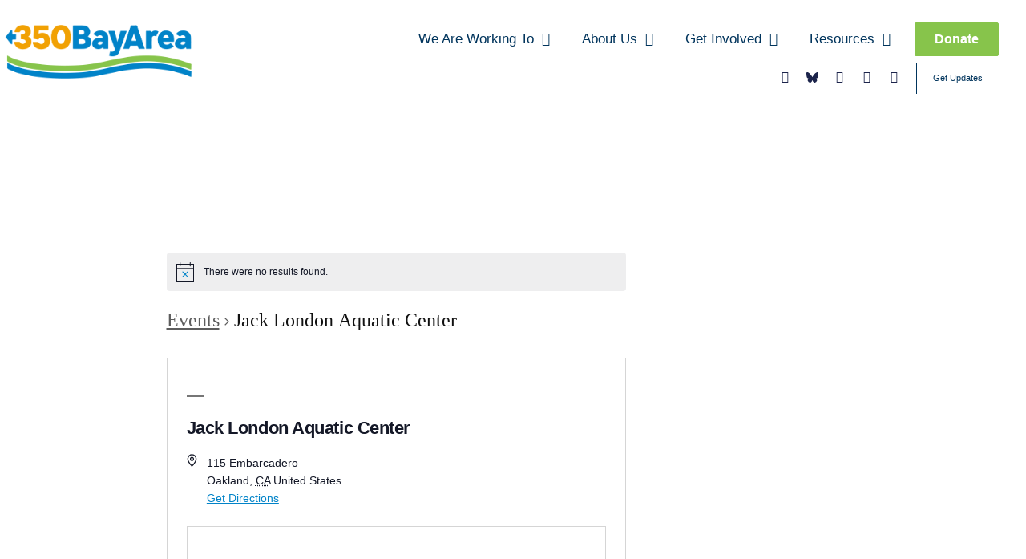

--- FILE ---
content_type: text/css
request_url: https://350bayarea.org/wp-content/uploads/elementor/css/post-14509.css
body_size: 21387
content:
.elementor-14509 .elementor-element.elementor-element-1e517f8 > .elementor-container{max-width:1250px;}.elementor-14509 .elementor-element.elementor-element-1e517f8{padding:2% 0% 2% 0%;}.elementor-bc-flex-widget .elementor-14509 .elementor-element.elementor-element-ae37227.elementor-column .elementor-widget-wrap{align-items:center;}.elementor-14509 .elementor-element.elementor-element-ae37227.elementor-column.elementor-element[data-element_type="column"] > .elementor-widget-wrap.elementor-element-populated{align-content:center;align-items:center;}.elementor-14509 .elementor-element.elementor-element-ae37227 > .elementor-element-populated{padding:0px 0px 15px 0px;}.elementor-widget-theme-site-logo .widget-image-caption{color:var( --e-global-color-text );font-family:var( --e-global-typography-text-font-family ), Sans-serif;font-size:var( --e-global-typography-text-font-size );font-weight:var( --e-global-typography-text-font-weight );text-transform:var( --e-global-typography-text-text-transform );font-style:var( --e-global-typography-text-font-style );text-decoration:var( --e-global-typography-text-text-decoration );line-height:var( --e-global-typography-text-line-height );letter-spacing:var( --e-global-typography-text-letter-spacing );}.elementor-bc-flex-widget .elementor-14509 .elementor-element.elementor-element-6b9ce86.elementor-column .elementor-widget-wrap{align-items:center;}.elementor-14509 .elementor-element.elementor-element-6b9ce86.elementor-column.elementor-element[data-element_type="column"] > .elementor-widget-wrap.elementor-element-populated{align-content:center;align-items:center;}.elementor-14509 .elementor-element.elementor-element-6b9ce86.elementor-column > .elementor-widget-wrap{justify-content:flex-end;}.elementor-14509 .elementor-element.elementor-element-6b9ce86 > .elementor-widget-wrap > .elementor-widget:not(.elementor-widget__width-auto):not(.elementor-widget__width-initial):not(:last-child):not(.elementor-absolute){margin-block-end:5px;}.elementor-14509 .elementor-element.elementor-element-6b9ce86 > .elementor-element-populated{padding:0px 0px 0px 0px;}.elementor-widget-nav-menu .elementor-nav-menu .elementor-item{font-family:var( --e-global-typography-primary-font-family ), Sans-serif;font-size:var( --e-global-typography-primary-font-size );font-weight:var( --e-global-typography-primary-font-weight );text-transform:var( --e-global-typography-primary-text-transform );font-style:var( --e-global-typography-primary-font-style );text-decoration:var( --e-global-typography-primary-text-decoration );line-height:var( --e-global-typography-primary-line-height );letter-spacing:var( --e-global-typography-primary-letter-spacing );}.elementor-widget-nav-menu .elementor-nav-menu--main .elementor-item{color:var( --e-global-color-text );fill:var( --e-global-color-text );}.elementor-widget-nav-menu .elementor-nav-menu--main .elementor-item:hover,
					.elementor-widget-nav-menu .elementor-nav-menu--main .elementor-item.elementor-item-active,
					.elementor-widget-nav-menu .elementor-nav-menu--main .elementor-item.highlighted,
					.elementor-widget-nav-menu .elementor-nav-menu--main .elementor-item:focus{color:var( --e-global-color-accent );fill:var( --e-global-color-accent );}.elementor-widget-nav-menu .elementor-nav-menu--main:not(.e--pointer-framed) .elementor-item:before,
					.elementor-widget-nav-menu .elementor-nav-menu--main:not(.e--pointer-framed) .elementor-item:after{background-color:var( --e-global-color-accent );}.elementor-widget-nav-menu .e--pointer-framed .elementor-item:before,
					.elementor-widget-nav-menu .e--pointer-framed .elementor-item:after{border-color:var( --e-global-color-accent );}.elementor-widget-nav-menu{--e-nav-menu-divider-color:var( --e-global-color-text );}.elementor-widget-nav-menu .elementor-nav-menu--dropdown .elementor-item, .elementor-widget-nav-menu .elementor-nav-menu--dropdown  .elementor-sub-item{font-family:var( --e-global-typography-accent-font-family ), Sans-serif;font-size:var( --e-global-typography-accent-font-size );font-weight:var( --e-global-typography-accent-font-weight );text-transform:var( --e-global-typography-accent-text-transform );font-style:var( --e-global-typography-accent-font-style );text-decoration:var( --e-global-typography-accent-text-decoration );letter-spacing:var( --e-global-typography-accent-letter-spacing );}.elementor-14509 .elementor-element.elementor-element-8bf69d0{width:auto;max-width:auto;z-index:999;}.elementor-14509 .elementor-element.elementor-element-8bf69d0 > .elementor-widget-container{padding:0px 10px 0px 0px;}.elementor-14509 .elementor-element.elementor-element-8bf69d0 .elementor-nav-menu .elementor-item{font-family:"Montserrat", Sans-serif;font-size:0.75em;font-weight:500;text-transform:none;font-style:normal;text-decoration:none;line-height:1.2em;letter-spacing:0px;}.elementor-14509 .elementor-element.elementor-element-8bf69d0 .elementor-nav-menu--main .elementor-item:hover,
					.elementor-14509 .elementor-element.elementor-element-8bf69d0 .elementor-nav-menu--main .elementor-item.elementor-item-active,
					.elementor-14509 .elementor-element.elementor-element-8bf69d0 .elementor-nav-menu--main .elementor-item.highlighted,
					.elementor-14509 .elementor-element.elementor-element-8bf69d0 .elementor-nav-menu--main .elementor-item:focus{color:var( --e-global-color-secondary );fill:var( --e-global-color-secondary );}.elementor-14509 .elementor-element.elementor-element-8bf69d0 .elementor-nav-menu--main:not(.e--pointer-framed) .elementor-item:before,
					.elementor-14509 .elementor-element.elementor-element-8bf69d0 .elementor-nav-menu--main:not(.e--pointer-framed) .elementor-item:after{background-color:var( --e-global-color-secondary );}.elementor-14509 .elementor-element.elementor-element-8bf69d0 .e--pointer-framed .elementor-item:before,
					.elementor-14509 .elementor-element.elementor-element-8bf69d0 .e--pointer-framed .elementor-item:after{border-color:var( --e-global-color-secondary );}.elementor-14509 .elementor-element.elementor-element-8bf69d0 .elementor-nav-menu--main .elementor-item.elementor-item-active{color:var( --e-global-color-82d3618 );}.elementor-14509 .elementor-element.elementor-element-8bf69d0 .elementor-nav-menu--main:not(.e--pointer-framed) .elementor-item.elementor-item-active:before,
					.elementor-14509 .elementor-element.elementor-element-8bf69d0 .elementor-nav-menu--main:not(.e--pointer-framed) .elementor-item.elementor-item-active:after{background-color:var( --e-global-color-82d3618 );}.elementor-14509 .elementor-element.elementor-element-8bf69d0 .e--pointer-framed .elementor-item.elementor-item-active:before,
					.elementor-14509 .elementor-element.elementor-element-8bf69d0 .e--pointer-framed .elementor-item.elementor-item-active:after{border-color:var( --e-global-color-82d3618 );}.elementor-14509 .elementor-element.elementor-element-8bf69d0 .elementor-nav-menu--dropdown{background-color:var( --e-global-color-c696dce );border-radius:5px 5px 5px 5px;}.elementor-14509 .elementor-element.elementor-element-8bf69d0 .elementor-nav-menu--dropdown a:hover,
					.elementor-14509 .elementor-element.elementor-element-8bf69d0 .elementor-nav-menu--dropdown a:focus,
					.elementor-14509 .elementor-element.elementor-element-8bf69d0 .elementor-nav-menu--dropdown a.elementor-item-active,
					.elementor-14509 .elementor-element.elementor-element-8bf69d0 .elementor-nav-menu--dropdown a.highlighted{background-color:var( --e-global-color-secondary );}.elementor-14509 .elementor-element.elementor-element-8bf69d0 .elementor-nav-menu--dropdown .elementor-item, .elementor-14509 .elementor-element.elementor-element-8bf69d0 .elementor-nav-menu--dropdown  .elementor-sub-item{font-family:"Montserrat", Sans-serif;font-size:16px;font-weight:500;text-transform:capitalize;font-style:normal;text-decoration:none;letter-spacing:0px;}.elementor-14509 .elementor-element.elementor-element-8bf69d0 .elementor-nav-menu--dropdown li:first-child a{border-top-left-radius:5px;border-top-right-radius:5px;}.elementor-14509 .elementor-element.elementor-element-8bf69d0 .elementor-nav-menu--dropdown li:last-child a{border-bottom-right-radius:5px;border-bottom-left-radius:5px;}.elementor-14509 .elementor-element.elementor-element-495286c{width:auto;max-width:auto;z-index:999;}.elementor-14509 .elementor-element.elementor-element-495286c > .elementor-widget-container{padding:0px 10px 0px 0px;}.elementor-14509 .elementor-element.elementor-element-495286c .elementor-nav-menu .elementor-item{font-family:"Montserrat", Sans-serif;font-size:0.75em;font-weight:500;text-transform:none;font-style:normal;text-decoration:none;line-height:1.2em;letter-spacing:0px;}.elementor-14509 .elementor-element.elementor-element-495286c .elementor-nav-menu--main .elementor-item:hover,
					.elementor-14509 .elementor-element.elementor-element-495286c .elementor-nav-menu--main .elementor-item.elementor-item-active,
					.elementor-14509 .elementor-element.elementor-element-495286c .elementor-nav-menu--main .elementor-item.highlighted,
					.elementor-14509 .elementor-element.elementor-element-495286c .elementor-nav-menu--main .elementor-item:focus{color:var( --e-global-color-secondary );fill:var( --e-global-color-secondary );}.elementor-14509 .elementor-element.elementor-element-495286c .elementor-nav-menu--main:not(.e--pointer-framed) .elementor-item:before,
					.elementor-14509 .elementor-element.elementor-element-495286c .elementor-nav-menu--main:not(.e--pointer-framed) .elementor-item:after{background-color:var( --e-global-color-secondary );}.elementor-14509 .elementor-element.elementor-element-495286c .e--pointer-framed .elementor-item:before,
					.elementor-14509 .elementor-element.elementor-element-495286c .e--pointer-framed .elementor-item:after{border-color:var( --e-global-color-secondary );}.elementor-14509 .elementor-element.elementor-element-495286c .elementor-nav-menu--main .elementor-item.elementor-item-active{color:var( --e-global-color-82d3618 );}.elementor-14509 .elementor-element.elementor-element-495286c .elementor-nav-menu--main:not(.e--pointer-framed) .elementor-item.elementor-item-active:before,
					.elementor-14509 .elementor-element.elementor-element-495286c .elementor-nav-menu--main:not(.e--pointer-framed) .elementor-item.elementor-item-active:after{background-color:var( --e-global-color-82d3618 );}.elementor-14509 .elementor-element.elementor-element-495286c .e--pointer-framed .elementor-item.elementor-item-active:before,
					.elementor-14509 .elementor-element.elementor-element-495286c .e--pointer-framed .elementor-item.elementor-item-active:after{border-color:var( --e-global-color-82d3618 );}.elementor-14509 .elementor-element.elementor-element-495286c .elementor-nav-menu--dropdown{background-color:var( --e-global-color-c696dce );border-radius:5px 5px 5px 5px;}.elementor-14509 .elementor-element.elementor-element-495286c .elementor-nav-menu--dropdown a:hover,
					.elementor-14509 .elementor-element.elementor-element-495286c .elementor-nav-menu--dropdown a:focus,
					.elementor-14509 .elementor-element.elementor-element-495286c .elementor-nav-menu--dropdown a.elementor-item-active,
					.elementor-14509 .elementor-element.elementor-element-495286c .elementor-nav-menu--dropdown a.highlighted{background-color:var( --e-global-color-secondary );}.elementor-14509 .elementor-element.elementor-element-495286c .elementor-nav-menu--dropdown .elementor-item, .elementor-14509 .elementor-element.elementor-element-495286c .elementor-nav-menu--dropdown  .elementor-sub-item{font-family:"Montserrat", Sans-serif;font-size:16px;font-weight:500;text-transform:capitalize;font-style:normal;text-decoration:none;letter-spacing:0px;}.elementor-14509 .elementor-element.elementor-element-495286c .elementor-nav-menu--dropdown li:first-child a{border-top-left-radius:5px;border-top-right-radius:5px;}.elementor-14509 .elementor-element.elementor-element-495286c .elementor-nav-menu--dropdown li:last-child a{border-bottom-right-radius:5px;border-bottom-left-radius:5px;}.elementor-widget-button .elementor-button{background-color:var( --e-global-color-accent );font-family:var( --e-global-typography-accent-font-family ), Sans-serif;font-size:var( --e-global-typography-accent-font-size );font-weight:var( --e-global-typography-accent-font-weight );text-transform:var( --e-global-typography-accent-text-transform );font-style:var( --e-global-typography-accent-font-style );text-decoration:var( --e-global-typography-accent-text-decoration );line-height:var( --e-global-typography-accent-line-height );letter-spacing:var( --e-global-typography-accent-letter-spacing );}.elementor-14509 .elementor-element.elementor-element-383f37b .elementor-button{background-color:var( --e-global-color-secondary );border-style:solid;border-width:1px 1px 1px 1px;border-color:var( --e-global-color-secondary );border-radius:2px 2px 2px 2px;}.elementor-14509 .elementor-element.elementor-element-383f37b .elementor-button:hover, .elementor-14509 .elementor-element.elementor-element-383f37b .elementor-button:focus{background-color:var( --e-global-color-86b4fcd );color:var( --e-global-color-secondary );border-color:var( --e-global-color-secondary );}.elementor-14509 .elementor-element.elementor-element-383f37b{width:auto;max-width:auto;}.elementor-14509 .elementor-element.elementor-element-383f37b .elementor-button:hover svg, .elementor-14509 .elementor-element.elementor-element-383f37b .elementor-button:focus svg{fill:var( --e-global-color-secondary );}.elementor-14509 .elementor-element.elementor-element-0e51614{--spacer-size:2px;}.elementor-14509 .elementor-element.elementor-element-f60de5c .elementor-repeater-item-c9c2b7e.elementor-social-icon{background-color:#02010100;}.elementor-14509 .elementor-element.elementor-element-f60de5c .elementor-repeater-item-c9c2b7e.elementor-social-icon i{color:#1C244B;}.elementor-14509 .elementor-element.elementor-element-f60de5c .elementor-repeater-item-c9c2b7e.elementor-social-icon svg{fill:#1C244B;}.elementor-14509 .elementor-element.elementor-element-f60de5c .elementor-repeater-item-27b0877.elementor-social-icon{background-color:#02010100;}.elementor-14509 .elementor-element.elementor-element-f60de5c .elementor-repeater-item-27b0877.elementor-social-icon i{color:#1C244B;}.elementor-14509 .elementor-element.elementor-element-f60de5c .elementor-repeater-item-27b0877.elementor-social-icon svg{fill:#1C244B;}.elementor-14509 .elementor-element.elementor-element-f60de5c .elementor-repeater-item-e90a340.elementor-social-icon{background-color:#02010100;}.elementor-14509 .elementor-element.elementor-element-f60de5c .elementor-repeater-item-e90a340.elementor-social-icon i{color:#1C244B;}.elementor-14509 .elementor-element.elementor-element-f60de5c .elementor-repeater-item-e90a340.elementor-social-icon svg{fill:#1C244B;}.elementor-14509 .elementor-element.elementor-element-f60de5c .elementor-repeater-item-23cc707.elementor-social-icon{background-color:#00000000;}.elementor-14509 .elementor-element.elementor-element-f60de5c .elementor-repeater-item-23cc707.elementor-social-icon i{color:#1C244B;}.elementor-14509 .elementor-element.elementor-element-f60de5c .elementor-repeater-item-23cc707.elementor-social-icon svg{fill:#1C244B;}.elementor-14509 .elementor-element.elementor-element-f60de5c .elementor-repeater-item-6907059.elementor-social-icon{background-color:#00000000;}.elementor-14509 .elementor-element.elementor-element-f60de5c .elementor-repeater-item-6907059.elementor-social-icon i{color:#1C244B;}.elementor-14509 .elementor-element.elementor-element-f60de5c .elementor-repeater-item-6907059.elementor-social-icon svg{fill:#1C244B;}.elementor-14509 .elementor-element.elementor-element-f60de5c{--grid-template-columns:repeat(0, auto);width:auto;max-width:auto;--icon-size:15px;--grid-column-gap:5px;}.elementor-14509 .elementor-element.elementor-element-f60de5c .elementor-widget-container{text-align:center;}.elementor-14509 .elementor-element.elementor-element-f60de5c > .elementor-widget-container{padding:0px 15px 0px 15px;border-style:solid;border-width:0px 1px 0px 0px;border-color:var( --e-global-color-primary );}.elementor-14509 .elementor-element.elementor-element-f60de5c .elementor-social-icon{--icon-padding:0.3em;}.elementor-14509 .elementor-element.elementor-element-90ccd27{width:auto;max-width:auto;}.elementor-14509 .elementor-element.elementor-element-90ccd27 .elementor-nav-menu .elementor-item{font-family:"Montserrat", Sans-serif;font-size:0.5em;font-weight:500;text-transform:none;font-style:normal;text-decoration:none;line-height:0.1em;letter-spacing:0px;}.elementor-14509 .elementor-element.elementor-element-90ccd27 .elementor-nav-menu--main .elementor-item:hover,
					.elementor-14509 .elementor-element.elementor-element-90ccd27 .elementor-nav-menu--main .elementor-item.elementor-item-active,
					.elementor-14509 .elementor-element.elementor-element-90ccd27 .elementor-nav-menu--main .elementor-item.highlighted,
					.elementor-14509 .elementor-element.elementor-element-90ccd27 .elementor-nav-menu--main .elementor-item:focus{color:var( --e-global-color-secondary );fill:var( --e-global-color-secondary );}.elementor-14509 .elementor-element.elementor-element-90ccd27 .elementor-nav-menu--main:not(.e--pointer-framed) .elementor-item:before,
					.elementor-14509 .elementor-element.elementor-element-90ccd27 .elementor-nav-menu--main:not(.e--pointer-framed) .elementor-item:after{background-color:var( --e-global-color-secondary );}.elementor-14509 .elementor-element.elementor-element-90ccd27 .e--pointer-framed .elementor-item:before,
					.elementor-14509 .elementor-element.elementor-element-90ccd27 .e--pointer-framed .elementor-item:after{border-color:var( --e-global-color-secondary );}.elementor-theme-builder-content-area{height:400px;}.elementor-location-header:before, .elementor-location-footer:before{content:"";display:table;clear:both;}@media(min-width:768px){.elementor-14509 .elementor-element.elementor-element-ae37227{width:19.666%;}.elementor-14509 .elementor-element.elementor-element-6b9ce86{width:80%;}}@media(max-width:1024px){.elementor-widget-theme-site-logo .widget-image-caption{font-size:var( --e-global-typography-text-font-size );line-height:var( --e-global-typography-text-line-height );letter-spacing:var( --e-global-typography-text-letter-spacing );}.elementor-widget-nav-menu .elementor-nav-menu .elementor-item{font-size:var( --e-global-typography-primary-font-size );line-height:var( --e-global-typography-primary-line-height );letter-spacing:var( --e-global-typography-primary-letter-spacing );}.elementor-widget-nav-menu .elementor-nav-menu--dropdown .elementor-item, .elementor-widget-nav-menu .elementor-nav-menu--dropdown  .elementor-sub-item{font-size:var( --e-global-typography-accent-font-size );letter-spacing:var( --e-global-typography-accent-letter-spacing );}.elementor-14509 .elementor-element.elementor-element-8bf69d0 .elementor-nav-menu--dropdown .elementor-item, .elementor-14509 .elementor-element.elementor-element-8bf69d0 .elementor-nav-menu--dropdown  .elementor-sub-item{font-size:14px;}.elementor-14509 .elementor-element.elementor-element-495286c .elementor-nav-menu--dropdown .elementor-item, .elementor-14509 .elementor-element.elementor-element-495286c .elementor-nav-menu--dropdown  .elementor-sub-item{font-size:14px;}.elementor-widget-button .elementor-button{font-size:var( --e-global-typography-accent-font-size );line-height:var( --e-global-typography-accent-line-height );letter-spacing:var( --e-global-typography-accent-letter-spacing );}}@media(max-width:767px){.elementor-widget-theme-site-logo .widget-image-caption{font-size:var( --e-global-typography-text-font-size );line-height:var( --e-global-typography-text-line-height );letter-spacing:var( --e-global-typography-text-letter-spacing );}.elementor-14509 .elementor-element.elementor-element-db5a3c1 img{width:50%;}.elementor-14509 .elementor-element.elementor-element-6b9ce86.elementor-column > .elementor-widget-wrap{justify-content:center;}.elementor-widget-nav-menu .elementor-nav-menu .elementor-item{font-size:var( --e-global-typography-primary-font-size );line-height:var( --e-global-typography-primary-line-height );letter-spacing:var( --e-global-typography-primary-letter-spacing );}.elementor-widget-nav-menu .elementor-nav-menu--dropdown .elementor-item, .elementor-widget-nav-menu .elementor-nav-menu--dropdown  .elementor-sub-item{font-size:var( --e-global-typography-accent-font-size );letter-spacing:var( --e-global-typography-accent-letter-spacing );}.elementor-14509 .elementor-element.elementor-element-8bf69d0{width:100%;max-width:100%;}.elementor-14509 .elementor-element.elementor-element-8bf69d0 .elementor-nav-menu .elementor-item{line-height:1.1em;}.elementor-14509 .elementor-element.elementor-element-495286c{width:100%;max-width:100%;}.elementor-14509 .elementor-element.elementor-element-495286c > .elementor-widget-container{padding:0px 0px 0px 0px;}.elementor-14509 .elementor-element.elementor-element-495286c .elementor-nav-menu .elementor-item{line-height:1.1em;}.elementor-widget-button .elementor-button{font-size:var( --e-global-typography-accent-font-size );line-height:var( --e-global-typography-accent-line-height );letter-spacing:var( --e-global-typography-accent-letter-spacing );}.elementor-14509 .elementor-element.elementor-element-90ccd27 .elementor-nav-menu .elementor-item{line-height:1.1em;}}

--- FILE ---
content_type: text/css
request_url: https://350bayarea.org/wp-content/uploads/elementor/css/post-14445.css
body_size: 23345
content:
.elementor-14445 .elementor-element.elementor-element-f452079{transition:background 0.3s, border 0.3s, border-radius 0.3s, box-shadow 0.3s;margin-top:50px;margin-bottom:0px;}.elementor-14445 .elementor-element.elementor-element-f452079 > .elementor-background-overlay{transition:background 0.3s, border-radius 0.3s, opacity 0.3s;}.elementor-14445 .elementor-element.elementor-element-39e5494:not(.elementor-motion-effects-element-type-background) > .elementor-widget-wrap, .elementor-14445 .elementor-element.elementor-element-39e5494 > .elementor-widget-wrap > .elementor-motion-effects-container > .elementor-motion-effects-layer{background-image:url("https://350bayarea.org/wp-content/uploads/2022/03/350_footer.jpg");background-position:center center;background-size:cover;}.elementor-bc-flex-widget .elementor-14445 .elementor-element.elementor-element-39e5494.elementor-column .elementor-widget-wrap{align-items:center;}.elementor-14445 .elementor-element.elementor-element-39e5494.elementor-column.elementor-element[data-element_type="column"] > .elementor-widget-wrap.elementor-element-populated{align-content:center;align-items:center;}.elementor-14445 .elementor-element.elementor-element-39e5494.elementor-column > .elementor-widget-wrap{justify-content:center;}.elementor-14445 .elementor-element.elementor-element-39e5494 > .elementor-element-populated{transition:background 0.3s, border 0.3s, border-radius 0.3s, box-shadow 0.3s;margin:0px 0px 0px 0px;--e-column-margin-right:0px;--e-column-margin-left:0px;padding:0px 0px 0px 0px;}.elementor-14445 .elementor-element.elementor-element-39e5494 > .elementor-element-populated > .elementor-background-overlay{transition:background 0.3s, border-radius 0.3s, opacity 0.3s;}.elementor-14445 .elementor-element.elementor-element-9533108{--spacer-size:250px;}.elementor-14445 .elementor-element.elementor-element-717f8fa{padding:25px 0px 0px 0px;}.elementor-14445 .elementor-element.elementor-element-6ea060b > .elementor-element-populated{transition:background 0.3s, border 0.3s, border-radius 0.3s, box-shadow 0.3s;margin:10px 0px 10px 0px;--e-column-margin-right:0px;--e-column-margin-left:0px;padding:0% 0% 0% 15%;}.elementor-14445 .elementor-element.elementor-element-6ea060b > .elementor-element-populated > .elementor-background-overlay{transition:background 0.3s, border-radius 0.3s, opacity 0.3s;}.elementor-14445 .elementor-element.elementor-element-687f65e > .elementor-widget-wrap > .elementor-widget:not(.elementor-widget__width-auto):not(.elementor-widget__width-initial):not(:last-child):not(.elementor-absolute){margin-block-end:0px;}.elementor-widget-image .widget-image-caption{color:var( --e-global-color-text );font-family:var( --e-global-typography-text-font-family ), Sans-serif;font-size:var( --e-global-typography-text-font-size );font-weight:var( --e-global-typography-text-font-weight );text-transform:var( --e-global-typography-text-text-transform );font-style:var( --e-global-typography-text-font-style );text-decoration:var( --e-global-typography-text-text-decoration );line-height:var( --e-global-typography-text-line-height );letter-spacing:var( --e-global-typography-text-letter-spacing );}.elementor-14445 .elementor-element.elementor-element-e145554{text-align:start;}.elementor-14445 .elementor-element.elementor-element-e145554 img{width:150px;opacity:1;}.elementor-widget-text-editor{font-family:var( --e-global-typography-text-font-family ), Sans-serif;font-size:var( --e-global-typography-text-font-size );font-weight:var( --e-global-typography-text-font-weight );text-transform:var( --e-global-typography-text-text-transform );font-style:var( --e-global-typography-text-font-style );text-decoration:var( --e-global-typography-text-text-decoration );line-height:var( --e-global-typography-text-line-height );letter-spacing:var( --e-global-typography-text-letter-spacing );color:var( --e-global-color-text );}.elementor-widget-text-editor.elementor-drop-cap-view-stacked .elementor-drop-cap{background-color:var( --e-global-color-primary );}.elementor-widget-text-editor.elementor-drop-cap-view-framed .elementor-drop-cap, .elementor-widget-text-editor.elementor-drop-cap-view-default .elementor-drop-cap{color:var( --e-global-color-primary );border-color:var( --e-global-color-primary );}.elementor-14445 .elementor-element.elementor-element-3035e6e > .elementor-widget-container{margin:0px 0px 0px 0px;padding:0px 0px 0px 0px;}.elementor-14445 .elementor-element.elementor-element-3035e6e{font-family:"Open Sans", Sans-serif;font-size:14px;font-weight:400;text-transform:none;font-style:normal;text-decoration:none;line-height:1.5em;letter-spacing:0.1px;}.elementor-widget-button .elementor-button{background-color:var( --e-global-color-accent );font-family:var( --e-global-typography-accent-font-family ), Sans-serif;font-size:var( --e-global-typography-accent-font-size );font-weight:var( --e-global-typography-accent-font-weight );text-transform:var( --e-global-typography-accent-text-transform );font-style:var( --e-global-typography-accent-font-style );text-decoration:var( --e-global-typography-accent-text-decoration );line-height:var( --e-global-typography-accent-line-height );letter-spacing:var( --e-global-typography-accent-letter-spacing );}.elementor-14445 .elementor-element.elementor-element-3f004c0 .elementor-button{background-color:var( --e-global-color-secondary );}.elementor-14445 .elementor-element.elementor-element-3f004c0 .elementor-button:hover, .elementor-14445 .elementor-element.elementor-element-3f004c0 .elementor-button:focus{background-color:#02010100;color:var( --e-global-color-secondary );border-color:var( --e-global-color-secondary );}.elementor-14445 .elementor-element.elementor-element-3f004c0 .elementor-button:hover svg, .elementor-14445 .elementor-element.elementor-element-3f004c0 .elementor-button:focus svg{fill:var( --e-global-color-secondary );}.elementor-14445 .elementor-element.elementor-element-7f23f06 .elementor-repeater-item-c9c2b7e.elementor-social-icon{background-color:#02010100;}.elementor-14445 .elementor-element.elementor-element-7f23f06 .elementor-repeater-item-c9c2b7e.elementor-social-icon i{color:#1C244B;}.elementor-14445 .elementor-element.elementor-element-7f23f06 .elementor-repeater-item-c9c2b7e.elementor-social-icon svg{fill:#1C244B;}.elementor-14445 .elementor-element.elementor-element-7f23f06 .elementor-repeater-item-27b0877.elementor-social-icon{background-color:#02010100;}.elementor-14445 .elementor-element.elementor-element-7f23f06 .elementor-repeater-item-27b0877.elementor-social-icon i{color:#1C244B;}.elementor-14445 .elementor-element.elementor-element-7f23f06 .elementor-repeater-item-27b0877.elementor-social-icon svg{fill:#1C244B;}.elementor-14445 .elementor-element.elementor-element-7f23f06 .elementor-repeater-item-e90a340.elementor-social-icon{background-color:#02010100;}.elementor-14445 .elementor-element.elementor-element-7f23f06 .elementor-repeater-item-e90a340.elementor-social-icon i{color:#1C244B;}.elementor-14445 .elementor-element.elementor-element-7f23f06 .elementor-repeater-item-e90a340.elementor-social-icon svg{fill:#1C244B;}.elementor-14445 .elementor-element.elementor-element-7f23f06 .elementor-repeater-item-26f7a0f.elementor-social-icon{background-color:#1C244B00;}.elementor-14445 .elementor-element.elementor-element-7f23f06 .elementor-repeater-item-26f7a0f.elementor-social-icon i{color:#1C244B;}.elementor-14445 .elementor-element.elementor-element-7f23f06 .elementor-repeater-item-26f7a0f.elementor-social-icon svg{fill:#1C244B;}.elementor-14445 .elementor-element.elementor-element-7f23f06 .elementor-repeater-item-e247c59.elementor-social-icon{background-color:#02010100;}.elementor-14445 .elementor-element.elementor-element-7f23f06 .elementor-repeater-item-e247c59.elementor-social-icon i{color:#1C244B;}.elementor-14445 .elementor-element.elementor-element-7f23f06 .elementor-repeater-item-e247c59.elementor-social-icon svg{fill:#1C244B;}.elementor-14445 .elementor-element.elementor-element-7f23f06{--grid-template-columns:repeat(0, auto);width:auto;max-width:auto;--icon-size:0.8rem;--grid-column-gap:5px;}.elementor-14445 .elementor-element.elementor-element-7f23f06 .elementor-widget-container{text-align:center;}.elementor-14445 .elementor-element.elementor-element-7f23f06 > .elementor-widget-container{margin:5% 0% 0% 0%;border-style:solid;border-width:0px 0px 0px 0px;border-radius:0px 0px 0px 0px;}.elementor-14445 .elementor-element.elementor-element-7f23f06 .elementor-social-icon{--icon-padding:0.3em;}.elementor-14445 .elementor-element.elementor-element-bb0190b > .elementor-widget-wrap > .elementor-widget:not(.elementor-widget__width-auto):not(.elementor-widget__width-initial):not(:last-child):not(.elementor-absolute){margin-block-end:0px;}.elementor-14445 .elementor-element.elementor-element-f27ca70 > .elementor-widget-container{margin:-20px 0px -10px 0px;padding:0px 0px 0px 0px;}.elementor-14445 .elementor-element.elementor-element-f27ca70{font-family:"Montserrat", Sans-serif;font-size:16px;font-weight:700;text-transform:none;font-style:normal;text-decoration:none;line-height:1.2em;letter-spacing:0px;}.elementor-widget-nav-menu .elementor-nav-menu .elementor-item{font-family:var( --e-global-typography-primary-font-family ), Sans-serif;font-size:var( --e-global-typography-primary-font-size );font-weight:var( --e-global-typography-primary-font-weight );text-transform:var( --e-global-typography-primary-text-transform );font-style:var( --e-global-typography-primary-font-style );text-decoration:var( --e-global-typography-primary-text-decoration );line-height:var( --e-global-typography-primary-line-height );letter-spacing:var( --e-global-typography-primary-letter-spacing );}.elementor-widget-nav-menu .elementor-nav-menu--main .elementor-item{color:var( --e-global-color-text );fill:var( --e-global-color-text );}.elementor-widget-nav-menu .elementor-nav-menu--main .elementor-item:hover,
					.elementor-widget-nav-menu .elementor-nav-menu--main .elementor-item.elementor-item-active,
					.elementor-widget-nav-menu .elementor-nav-menu--main .elementor-item.highlighted,
					.elementor-widget-nav-menu .elementor-nav-menu--main .elementor-item:focus{color:var( --e-global-color-accent );fill:var( --e-global-color-accent );}.elementor-widget-nav-menu .elementor-nav-menu--main:not(.e--pointer-framed) .elementor-item:before,
					.elementor-widget-nav-menu .elementor-nav-menu--main:not(.e--pointer-framed) .elementor-item:after{background-color:var( --e-global-color-accent );}.elementor-widget-nav-menu .e--pointer-framed .elementor-item:before,
					.elementor-widget-nav-menu .e--pointer-framed .elementor-item:after{border-color:var( --e-global-color-accent );}.elementor-widget-nav-menu{--e-nav-menu-divider-color:var( --e-global-color-text );}.elementor-widget-nav-menu .elementor-nav-menu--dropdown .elementor-item, .elementor-widget-nav-menu .elementor-nav-menu--dropdown  .elementor-sub-item{font-family:var( --e-global-typography-accent-font-family ), Sans-serif;font-size:var( --e-global-typography-accent-font-size );font-weight:var( --e-global-typography-accent-font-weight );text-transform:var( --e-global-typography-accent-text-transform );font-style:var( --e-global-typography-accent-font-style );text-decoration:var( --e-global-typography-accent-text-decoration );letter-spacing:var( --e-global-typography-accent-letter-spacing );}.elementor-14445 .elementor-element.elementor-element-9b37528 .elementor-nav-menu .elementor-item{font-family:"Montserrat", Sans-serif;font-size:14px;font-weight:500;text-transform:none;font-style:normal;text-decoration:none;line-height:1em;letter-spacing:0px;}.elementor-14445 .elementor-element.elementor-element-9b37528 .elementor-nav-menu--main .elementor-item{padding-left:0px;padding-right:0px;padding-top:10px;padding-bottom:10px;}.elementor-14445 .elementor-element.elementor-element-9b37528{--e-nav-menu-horizontal-menu-item-margin:calc( 0px / 2 );}.elementor-14445 .elementor-element.elementor-element-9b37528 .elementor-nav-menu--main:not(.elementor-nav-menu--layout-horizontal) .elementor-nav-menu > li:not(:last-child){margin-bottom:0px;}.elementor-14445 .elementor-element.elementor-element-1d21e5c .elementor-nav-menu .elementor-item{font-family:"Montserrat", Sans-serif;font-size:14px;font-weight:500;text-transform:none;font-style:normal;text-decoration:none;line-height:1em;letter-spacing:0px;}.elementor-14445 .elementor-element.elementor-element-1d21e5c .elementor-nav-menu--main .elementor-item{padding-left:0px;padding-right:0px;padding-top:10px;padding-bottom:10px;}.elementor-14445 .elementor-element.elementor-element-1d21e5c{--e-nav-menu-horizontal-menu-item-margin:calc( 0px / 2 );}.elementor-14445 .elementor-element.elementor-element-1d21e5c .elementor-nav-menu--main:not(.elementor-nav-menu--layout-horizontal) .elementor-nav-menu > li:not(:last-child){margin-bottom:0px;}.elementor-14445 .elementor-element.elementor-element-8320c05 > .elementor-widget-wrap > .elementor-widget:not(.elementor-widget__width-auto):not(.elementor-widget__width-initial):not(:last-child):not(.elementor-absolute){margin-block-end:0px;}.elementor-14445 .elementor-element.elementor-element-bcc8752 > .elementor-widget-container{margin:-20px 0px -10px 0px;padding:0px 0px 0px 0px;}.elementor-14445 .elementor-element.elementor-element-bcc8752{font-family:"Montserrat", Sans-serif;font-size:16px;font-weight:700;text-transform:none;font-style:normal;text-decoration:none;line-height:1.2em;letter-spacing:0px;}.elementor-14445 .elementor-element.elementor-element-cfc956b .elementor-nav-menu .elementor-item{font-family:"Montserrat", Sans-serif;font-size:14px;font-weight:500;text-transform:none;font-style:normal;text-decoration:none;line-height:1em;letter-spacing:0px;}.elementor-14445 .elementor-element.elementor-element-cfc956b .elementor-nav-menu--main .elementor-item{padding-left:0px;padding-right:0px;padding-top:10px;padding-bottom:10px;}.elementor-14445 .elementor-element.elementor-element-cfc956b{--e-nav-menu-horizontal-menu-item-margin:calc( 0px / 2 );}.elementor-14445 .elementor-element.elementor-element-cfc956b .elementor-nav-menu--main:not(.elementor-nav-menu--layout-horizontal) .elementor-nav-menu > li:not(:last-child){margin-bottom:0px;}.elementor-14445 .elementor-element.elementor-element-a80039c .elementor-nav-menu .elementor-item{font-family:"Montserrat", Sans-serif;font-size:14px;font-weight:500;text-transform:none;font-style:normal;text-decoration:none;line-height:1em;letter-spacing:0px;}.elementor-14445 .elementor-element.elementor-element-a80039c .elementor-nav-menu--main .elementor-item{padding-left:0px;padding-right:0px;padding-top:10px;padding-bottom:10px;}.elementor-14445 .elementor-element.elementor-element-a80039c{--e-nav-menu-horizontal-menu-item-margin:calc( 0px / 2 );}.elementor-14445 .elementor-element.elementor-element-a80039c .elementor-nav-menu--main:not(.elementor-nav-menu--layout-horizontal) .elementor-nav-menu > li:not(:last-child){margin-bottom:0px;}.elementor-14445 .elementor-element.elementor-element-0a23893 > .elementor-element-populated{transition:background 0.3s, border 0.3s, border-radius 0.3s, box-shadow 0.3s;margin:10px 0px 10px 0px;--e-column-margin-right:0px;--e-column-margin-left:0px;padding:0% 15% 0% 0%;}.elementor-14445 .elementor-element.elementor-element-0a23893 > .elementor-element-populated > .elementor-background-overlay{transition:background 0.3s, border-radius 0.3s, opacity 0.3s;}.elementor-14445 .elementor-element.elementor-element-c676cf9 > .elementor-widget-wrap > .elementor-widget:not(.elementor-widget__width-auto):not(.elementor-widget__width-initial):not(:last-child):not(.elementor-absolute){margin-block-end:0px;}.elementor-14445 .elementor-element.elementor-element-004b30c > .elementor-widget-container{margin:-20px 0px -10px 0px;padding:0px 0px 0px 0px;}.elementor-14445 .elementor-element.elementor-element-004b30c{font-family:"Montserrat", Sans-serif;font-size:16px;font-weight:700;text-transform:none;font-style:normal;text-decoration:none;line-height:1.2em;letter-spacing:0px;}.elementor-14445 .elementor-element.elementor-element-8c21c77 > .elementor-widget-container{margin:0px 0px 0px 0px;padding:0px 0px 0px 0px;}.elementor-widget-heading .elementor-heading-title{font-family:var( --e-global-typography-primary-font-family ), Sans-serif;font-size:var( --e-global-typography-primary-font-size );font-weight:var( --e-global-typography-primary-font-weight );text-transform:var( --e-global-typography-primary-text-transform );font-style:var( --e-global-typography-primary-font-style );text-decoration:var( --e-global-typography-primary-text-decoration );line-height:var( --e-global-typography-primary-line-height );letter-spacing:var( --e-global-typography-primary-letter-spacing );color:var( --e-global-color-primary );}.elementor-14445 .elementor-element.elementor-element-cbf0a50 > .elementor-widget-container{padding:010px 0px 0px 0px;}.elementor-14445 .elementor-element.elementor-element-cbf0a50{text-align:center;}.elementor-14445 .elementor-element.elementor-element-cbf0a50 .elementor-heading-title{font-family:"Open Sans", Sans-serif;font-size:12px;font-weight:300;color:#000000;}.elementor-theme-builder-content-area{height:400px;}.elementor-location-header:before, .elementor-location-footer:before{content:"";display:table;clear:both;}@media(max-width:1024px){.elementor-14445 .elementor-element.elementor-element-6ea060b > .elementor-element-populated{padding:0% 0% 0% 0%;}.elementor-widget-image .widget-image-caption{font-size:var( --e-global-typography-text-font-size );line-height:var( --e-global-typography-text-line-height );letter-spacing:var( --e-global-typography-text-letter-spacing );}.elementor-widget-text-editor{font-size:var( --e-global-typography-text-font-size );line-height:var( --e-global-typography-text-line-height );letter-spacing:var( --e-global-typography-text-letter-spacing );}.elementor-14445 .elementor-element.elementor-element-3035e6e{font-size:14px;}.elementor-widget-button .elementor-button{font-size:var( --e-global-typography-accent-font-size );line-height:var( --e-global-typography-accent-line-height );letter-spacing:var( --e-global-typography-accent-letter-spacing );}.elementor-14445 .elementor-element.elementor-element-7f23f06 .elementor-widget-container{text-align:left;}.elementor-14445 .elementor-element.elementor-element-7f23f06{--icon-size:0.7rem;}.elementor-14445 .elementor-element.elementor-element-f27ca70{font-size:14px;}.elementor-widget-nav-menu .elementor-nav-menu .elementor-item{font-size:var( --e-global-typography-primary-font-size );line-height:var( --e-global-typography-primary-line-height );letter-spacing:var( --e-global-typography-primary-letter-spacing );}.elementor-widget-nav-menu .elementor-nav-menu--dropdown .elementor-item, .elementor-widget-nav-menu .elementor-nav-menu--dropdown  .elementor-sub-item{font-size:var( --e-global-typography-accent-font-size );letter-spacing:var( --e-global-typography-accent-letter-spacing );}.elementor-14445 .elementor-element.elementor-element-9b37528 .elementor-nav-menu .elementor-item{font-size:16px;}.elementor-14445 .elementor-element.elementor-element-1d21e5c .elementor-nav-menu .elementor-item{font-size:16px;}.elementor-14445 .elementor-element.elementor-element-bcc8752{font-size:14px;}.elementor-14445 .elementor-element.elementor-element-cfc956b .elementor-nav-menu .elementor-item{font-size:16px;}.elementor-14445 .elementor-element.elementor-element-a80039c .elementor-nav-menu .elementor-item{font-size:16px;}.elementor-14445 .elementor-element.elementor-element-0a23893 > .elementor-element-populated{padding:0% 0% 0% 0%;}.elementor-14445 .elementor-element.elementor-element-004b30c{font-size:14px;}.elementor-widget-heading .elementor-heading-title{font-size:var( --e-global-typography-primary-font-size );line-height:var( --e-global-typography-primary-line-height );letter-spacing:var( --e-global-typography-primary-letter-spacing );}}@media(max-width:767px){.elementor-widget-image .widget-image-caption{font-size:var( --e-global-typography-text-font-size );line-height:var( --e-global-typography-text-line-height );letter-spacing:var( --e-global-typography-text-letter-spacing );}.elementor-14445 .elementor-element.elementor-element-e145554{text-align:center;}.elementor-widget-text-editor{font-size:var( --e-global-typography-text-font-size );line-height:var( --e-global-typography-text-line-height );letter-spacing:var( --e-global-typography-text-letter-spacing );}.elementor-14445 .elementor-element.elementor-element-3035e6e{text-align:center;}.elementor-widget-button .elementor-button{font-size:var( --e-global-typography-accent-font-size );line-height:var( --e-global-typography-accent-line-height );letter-spacing:var( --e-global-typography-accent-letter-spacing );}.elementor-14445 .elementor-element.elementor-element-3f004c0{width:100%;max-width:100%;}.elementor-14445 .elementor-element.elementor-element-7f23f06 .elementor-widget-container{text-align:center;}.elementor-14445 .elementor-element.elementor-element-7f23f06{width:100%;max-width:100%;--icon-size:0.8rem;}.elementor-14445 .elementor-element.elementor-element-bb0190b > .elementor-widget-wrap > .elementor-widget:not(.elementor-widget__width-auto):not(.elementor-widget__width-initial):not(:last-child):not(.elementor-absolute){margin-block-end:0px;}.elementor-14445 .elementor-element.elementor-element-f27ca70{text-align:center;font-size:23px;}.elementor-widget-nav-menu .elementor-nav-menu .elementor-item{font-size:var( --e-global-typography-primary-font-size );line-height:var( --e-global-typography-primary-line-height );letter-spacing:var( --e-global-typography-primary-letter-spacing );}.elementor-widget-nav-menu .elementor-nav-menu--dropdown .elementor-item, .elementor-widget-nav-menu .elementor-nav-menu--dropdown  .elementor-sub-item{font-size:var( --e-global-typography-accent-font-size );letter-spacing:var( --e-global-typography-accent-letter-spacing );}.elementor-14445 .elementor-element.elementor-element-9b37528 .elementor-nav-menu .elementor-item{font-size:14px;line-height:0.4em;}.elementor-14445 .elementor-element.elementor-element-1d21e5c{width:100%;max-width:100%;}.elementor-14445 .elementor-element.elementor-element-1d21e5c .elementor-nav-menu .elementor-item{font-size:14px;line-height:0.4em;}.elementor-14445 .elementor-element.elementor-element-8320c05 > .elementor-widget-wrap > .elementor-widget:not(.elementor-widget__width-auto):not(.elementor-widget__width-initial):not(:last-child):not(.elementor-absolute){margin-block-end:0px;}.elementor-14445 .elementor-element.elementor-element-8320c05 > .elementor-element-populated{text-align:start;}.elementor-14445 .elementor-element.elementor-element-bcc8752{text-align:center;font-size:23px;}.elementor-14445 .elementor-element.elementor-element-cfc956b .elementor-nav-menu .elementor-item{font-size:14px;line-height:0.4em;}.elementor-14445 .elementor-element.elementor-element-a80039c .elementor-nav-menu .elementor-item{font-size:14px;line-height:0.4em;}.elementor-14445 .elementor-element.elementor-element-004b30c{text-align:start;font-size:23px;}.elementor-widget-heading .elementor-heading-title{font-size:var( --e-global-typography-primary-font-size );line-height:var( --e-global-typography-primary-line-height );letter-spacing:var( --e-global-typography-primary-letter-spacing );}}